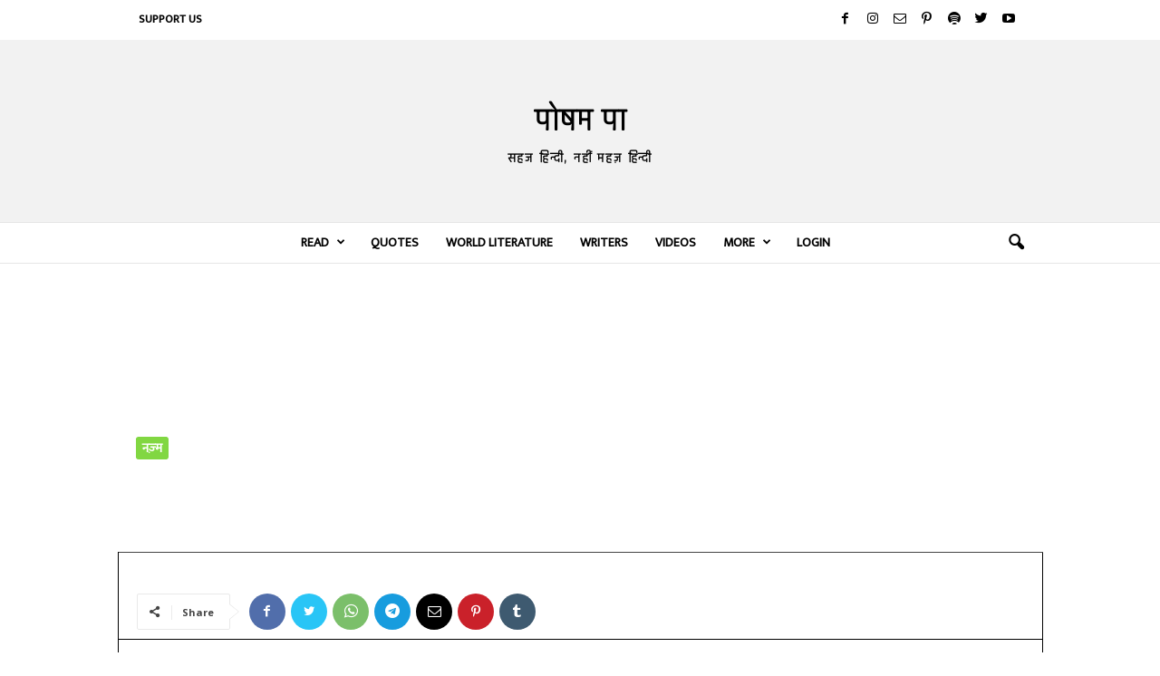

--- FILE ---
content_type: text/html; charset=utf-8
request_url: https://www.google.com/recaptcha/api2/aframe
body_size: 268
content:
<!DOCTYPE HTML><html><head><meta http-equiv="content-type" content="text/html; charset=UTF-8"></head><body><script nonce="QDvv5jOOg9cAfQ0qexfTXg">/** Anti-fraud and anti-abuse applications only. See google.com/recaptcha */ try{var clients={'sodar':'https://pagead2.googlesyndication.com/pagead/sodar?'};window.addEventListener("message",function(a){try{if(a.source===window.parent){var b=JSON.parse(a.data);var c=clients[b['id']];if(c){var d=document.createElement('img');d.src=c+b['params']+'&rc='+(localStorage.getItem("rc::a")?sessionStorage.getItem("rc::b"):"");window.document.body.appendChild(d);sessionStorage.setItem("rc::e",parseInt(sessionStorage.getItem("rc::e")||0)+1);localStorage.setItem("rc::h",'1768774356271');}}}catch(b){}});window.parent.postMessage("_grecaptcha_ready", "*");}catch(b){}</script></body></html>